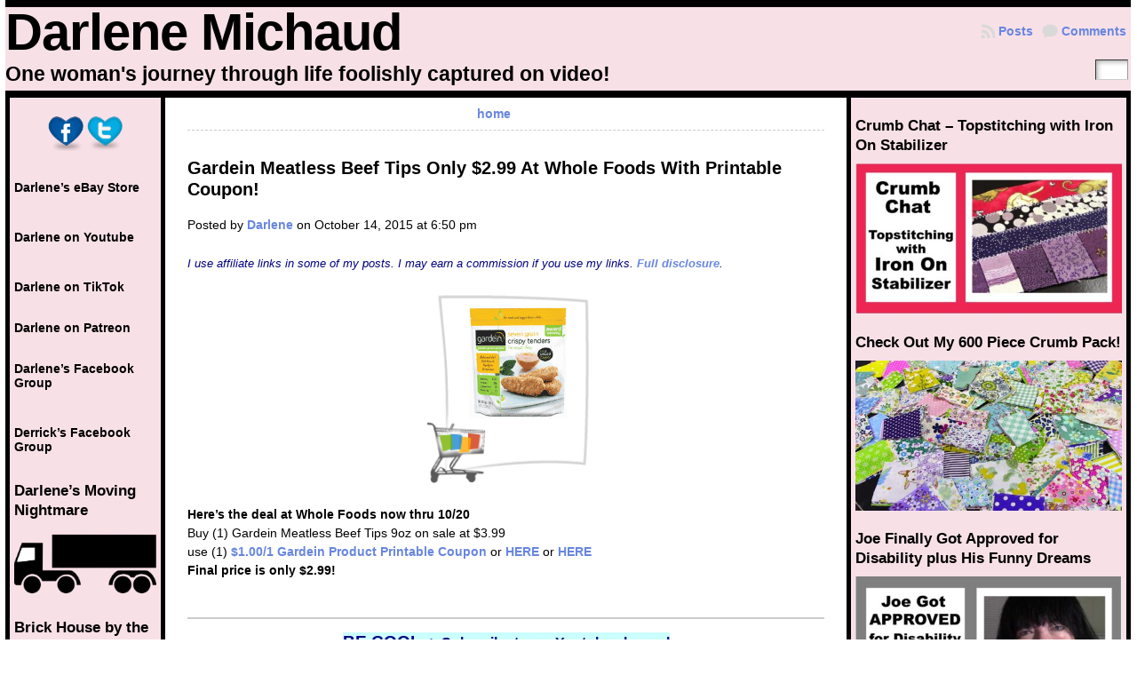

--- FILE ---
content_type: text/html; charset=utf-8
request_url: https://www.google.com/recaptcha/api2/aframe
body_size: 268
content:
<!DOCTYPE HTML><html><head><meta http-equiv="content-type" content="text/html; charset=UTF-8"></head><body><script nonce="kC7mHBRcRX78kbeRT8OR7A">/** Anti-fraud and anti-abuse applications only. See google.com/recaptcha */ try{var clients={'sodar':'https://pagead2.googlesyndication.com/pagead/sodar?'};window.addEventListener("message",function(a){try{if(a.source===window.parent){var b=JSON.parse(a.data);var c=clients[b['id']];if(c){var d=document.createElement('img');d.src=c+b['params']+'&rc='+(localStorage.getItem("rc::a")?sessionStorage.getItem("rc::b"):"");window.document.body.appendChild(d);sessionStorage.setItem("rc::e",parseInt(sessionStorage.getItem("rc::e")||0)+1);localStorage.setItem("rc::h",'1766054591541');}}}catch(b){}});window.parent.postMessage("_grecaptcha_ready", "*");}catch(b){}</script></body></html>